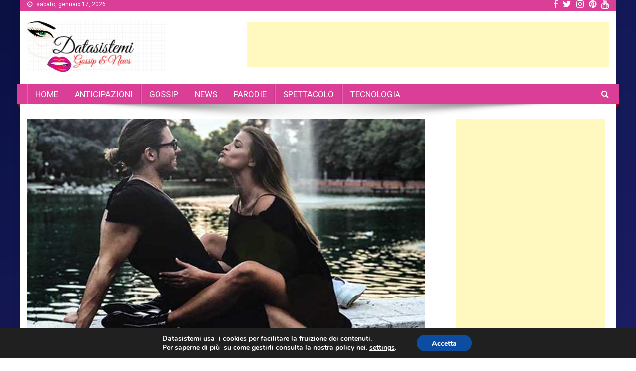

--- FILE ---
content_type: text/html; charset=utf-8
request_url: https://www.google.com/recaptcha/api2/aframe
body_size: 262
content:
<!DOCTYPE HTML><html><head><meta http-equiv="content-type" content="text/html; charset=UTF-8"></head><body><script nonce="qcs_KbnCmVoncaubxJ1KTg">/** Anti-fraud and anti-abuse applications only. See google.com/recaptcha */ try{var clients={'sodar':'https://pagead2.googlesyndication.com/pagead/sodar?'};window.addEventListener("message",function(a){try{if(a.source===window.parent){var b=JSON.parse(a.data);var c=clients[b['id']];if(c){var d=document.createElement('img');d.src=c+b['params']+'&rc='+(localStorage.getItem("rc::a")?sessionStorage.getItem("rc::b"):"");window.document.body.appendChild(d);sessionStorage.setItem("rc::e",parseInt(sessionStorage.getItem("rc::e")||0)+1);localStorage.setItem("rc::h",'1769207200409');}}}catch(b){}});window.parent.postMessage("_grecaptcha_ready", "*");}catch(b){}</script></body></html>